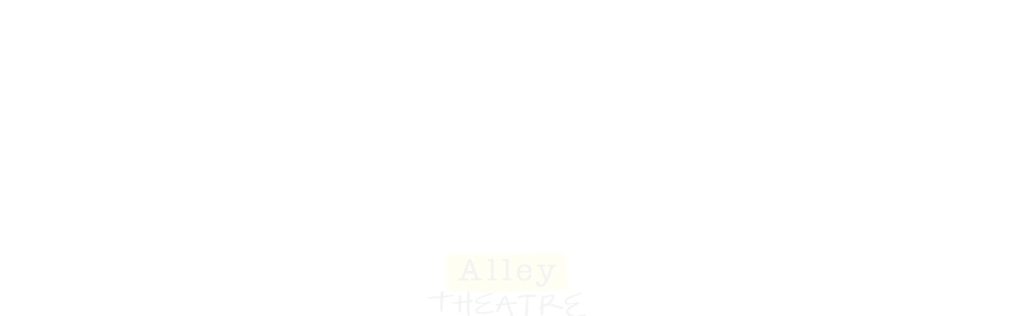

--- FILE ---
content_type: text/html; charset=UTF-8
request_url: http://alleytheatre.ca/contact/
body_size: 4327
content:
<!DOCTYPE html>
<html lang="en-CA">
<head>
<meta charset="UTF-8">
<meta name="viewport" content="width=device-width, initial-scale=1">
<link rel="profile" href="http://gmpg.org/xfn/11">
<link rel="pingback" href="http://alleytheatre.ca/wordpress/xmlrpc.php">
<script src="https://use.typekit.net/esk0mqa.js"></script>
<script>try{Typekit.load({ async: true });}catch(e){}</script>
<title>Contact &#8211; Alley Theatre</title>
<link rel='dns-prefetch' href='//s.w.org' />
<link rel="alternate" type="application/rss+xml" title="Alley Theatre &raquo; Feed" href="http://alleytheatre.ca/feed/" />
<link rel="alternate" type="application/rss+xml" title="Alley Theatre &raquo; Comments Feed" href="http://alleytheatre.ca/comments/feed/" />
		<script type="text/javascript">
			window._wpemojiSettings = {"baseUrl":"https:\/\/s.w.org\/images\/core\/emoji\/13.0.1\/72x72\/","ext":".png","svgUrl":"https:\/\/s.w.org\/images\/core\/emoji\/13.0.1\/svg\/","svgExt":".svg","source":{"concatemoji":"http:\/\/alleytheatre.ca\/wordpress\/wp-includes\/js\/wp-emoji-release.min.js?ver=5.6"}};
			!function(e,a,t){var r,n,o,i,p=a.createElement("canvas"),s=p.getContext&&p.getContext("2d");function c(e,t){var a=String.fromCharCode;s.clearRect(0,0,p.width,p.height),s.fillText(a.apply(this,e),0,0);var r=p.toDataURL();return s.clearRect(0,0,p.width,p.height),s.fillText(a.apply(this,t),0,0),r===p.toDataURL()}function l(e){if(!s||!s.fillText)return!1;switch(s.textBaseline="top",s.font="600 32px Arial",e){case"flag":return!c([127987,65039,8205,9895,65039],[127987,65039,8203,9895,65039])&&(!c([55356,56826,55356,56819],[55356,56826,8203,55356,56819])&&!c([55356,57332,56128,56423,56128,56418,56128,56421,56128,56430,56128,56423,56128,56447],[55356,57332,8203,56128,56423,8203,56128,56418,8203,56128,56421,8203,56128,56430,8203,56128,56423,8203,56128,56447]));case"emoji":return!c([55357,56424,8205,55356,57212],[55357,56424,8203,55356,57212])}return!1}function d(e){var t=a.createElement("script");t.src=e,t.defer=t.type="text/javascript",a.getElementsByTagName("head")[0].appendChild(t)}for(i=Array("flag","emoji"),t.supports={everything:!0,everythingExceptFlag:!0},o=0;o<i.length;o++)t.supports[i[o]]=l(i[o]),t.supports.everything=t.supports.everything&&t.supports[i[o]],"flag"!==i[o]&&(t.supports.everythingExceptFlag=t.supports.everythingExceptFlag&&t.supports[i[o]]);t.supports.everythingExceptFlag=t.supports.everythingExceptFlag&&!t.supports.flag,t.DOMReady=!1,t.readyCallback=function(){t.DOMReady=!0},t.supports.everything||(n=function(){t.readyCallback()},a.addEventListener?(a.addEventListener("DOMContentLoaded",n,!1),e.addEventListener("load",n,!1)):(e.attachEvent("onload",n),a.attachEvent("onreadystatechange",function(){"complete"===a.readyState&&t.readyCallback()})),(r=t.source||{}).concatemoji?d(r.concatemoji):r.wpemoji&&r.twemoji&&(d(r.twemoji),d(r.wpemoji)))}(window,document,window._wpemojiSettings);
		</script>
		<style type="text/css">
img.wp-smiley,
img.emoji {
	display: inline !important;
	border: none !important;
	box-shadow: none !important;
	height: 1em !important;
	width: 1em !important;
	margin: 0 .07em !important;
	vertical-align: -0.1em !important;
	background: none !important;
	padding: 0 !important;
}
</style>
	<link rel='stylesheet' id='wp-block-library-css'  href='http://alleytheatre.ca/wordpress/wp-includes/css/dist/block-library/style.min.css?ver=5.6' type='text/css' media='all' />
<link rel='stylesheet' id='af-fontawesome-css'  href='http://alleytheatre.ca/wordpress/wp-content/plugins/asgaros-forum/libs/fontawesome/css/all.min.css?ver=1.15.2' type='text/css' media='all' />
<link rel='stylesheet' id='af-fontawesome-compat-v4-css'  href='http://alleytheatre.ca/wordpress/wp-content/plugins/asgaros-forum/libs/fontawesome/css/v4-shims.min.css?ver=1.15.2' type='text/css' media='all' />
<link rel='stylesheet' id='af-widgets-css'  href='http://alleytheatre.ca/wordpress/wp-content/plugins/asgaros-forum/skin/widgets.css?ver=1.15.2' type='text/css' media='all' />
<link rel='stylesheet' id='bbp-default-css'  href='http://alleytheatre.ca/wordpress/wp-content/plugins/bbpress/templates/default/css/bbpress.min.css?ver=2.6.4' type='text/css' media='all' />
<link rel='stylesheet' id='alleytheatre-bootstrap-css'  href='http://alleytheatre.ca/wordpress/wp-content/themes/alleytheatre/assets/bower_components/bootstrap/dist/css/bootstrap.min.css?ver=5.6' type='text/css' media='all' />
<link rel='stylesheet' id='alleytheatre-style-css'  href='http://alleytheatre.ca/wordpress/wp-content/themes/alleytheatre/assets/css/style.css?ver=5.6' type='text/css' media='all' />
<link rel='stylesheet' id='alleytheatre-flexslider-css'  href='http://alleytheatre.ca/wordpress/wp-content/themes/alleytheatre/assets/bower_components/flexslider/flexslider.css?ver=5.6' type='text/css' media='all' />
<link rel="https://api.w.org/" href="http://alleytheatre.ca/wp-json/" /><link rel="alternate" type="application/json" href="http://alleytheatre.ca/wp-json/wp/v2/pages/10" /><link rel="EditURI" type="application/rsd+xml" title="RSD" href="http://alleytheatre.ca/wordpress/xmlrpc.php?rsd" />
<link rel="wlwmanifest" type="application/wlwmanifest+xml" href="http://alleytheatre.ca/wordpress/wp-includes/wlwmanifest.xml" /> 
<meta name="generator" content="WordPress 5.6" />
<link rel="canonical" href="http://alleytheatre.ca/contact/" />
<link rel='shortlink' href='http://alleytheatre.ca/?p=10' />
<link rel="alternate" type="application/json+oembed" href="http://alleytheatre.ca/wp-json/oembed/1.0/embed?url=http%3A%2F%2Falleytheatre.ca%2Fcontact%2F" />
<link rel="alternate" type="text/xml+oembed" href="http://alleytheatre.ca/wp-json/oembed/1.0/embed?url=http%3A%2F%2Falleytheatre.ca%2Fcontact%2F&#038;format=xml" />
		<style type="text/css" id="wp-custom-css">
			/* make the table a 95% wide by default */
table#responsive {
width: 95%;}

/* if the browser window is at least 800px-s wide: */
@media screen and (min-width: 800px) {
  table#responsive {
  width: 90%;}
}

/* if the browser window is at least 1000px-s wide: */
@media screen and (min-width: 1000px) {
  table#responsive {
  width: 900px;}
}		</style>
		</head>


<body class="page-template-default page page-id-10" >

<div id="loading">
  <div class="logo--outer">
    <div class="logo--inner">
      <div class="logo--logo">
        <img src="http://alleytheatre.ca/wordpress/wp-content/themes/alleytheatre/assets/img/alley_logo_alley_typewriter.png" class="logo--alley off" />
        <div class="logo--highlight-1--outer off">
          <div class="logo--highlight-1--inner">
           <img src="http://alleytheatre.ca/wordpress/wp-content/themes/alleytheatre/assets/img/alley_logo_highlight_1.png" class="logo--highlight-1" />
          </div>
        </div>
        <div class="logo--highlight-2--outer off">
          <div class="logo--highlight-2--inner">
            <img src="http://alleytheatre.ca/wordpress/wp-content/themes/alleytheatre/assets/img/alley_logo_highlight_2.png" class="logo--highlight-2" />
          </div>
        </div>
        <img src="http://alleytheatre.ca/wordpress/wp-content/themes/alleytheatre/assets/img/alley_logo_theatre_handwriting.png" class="logo--theatre off" />
      </div>
    </div>
  </div>
</div>

<div id="page" class="site load-fx off" style="background:url(http://alleytheatre.ca/wordpress/wp-content/themes/alleytheatre/assets/img/background_textures/specks_3.png);">
	<a class="skip-link screen-reader-text" href="#content">Skip to content</a>
	<a href="#" class="at-nav--open load-fx-control off"></a>
	<a class="navbar-brand at-nav-logo load-fx-control off" href="/">
		<img src="http://alleytheatre.ca/wordpress/wp-content/themes/alleytheatre/assets/img/alley_logo_small.png" alt="Alley Theatre" />
	</a>

  <div id="AT_nav" class="at-nav off">
		<div class="at-nav--inner">
			<div class="at-nav--close">&times;</div>
			<div class="at-nav--menu">
				<li><a href="/about">About</a></li>
				<li><a href="/productions">Productions</a></li>
        <li><a href="/available-for-touring">Available For Touring</a></li>
        <li><a href="/in-development">In Development</a></li>
				<li><a href="/contact">Contact</a></li>
				<li><a href="/support" class="at-nav--support">Support</a></li>
			</div>
	  </div><!-- .at-nav--inner -->
	</div><!-- .at-nav .on -->

	<div id="content" class="site-content">

	<div id="primary" class="content-area">
		<main id="main" class="site-main" role="main">

      <div class="container">
        <div class="row">
          <div class="col-md-12">
            <div class="heading load-fx-control off">
              Contact Us
            </div>
          </div><!-- col -->
        </div><!-- row -->
        <div class="row">
          <div class="col-xs-12 col-sm-6 col-sm-offset-3">
            <div class="contact-us--email-container load-fx-control off">
              <div class="contact-us--email">
                <a href="mailto:info@alleytheatre.ca">info@alleytheatre.ca</a>
              </div>
            </div>
          </div><!-- col -->
        </div><!-- row -->
        <div class="row section-break">
          <div class="col-md-12">
            <div class="heading load-fx-control off">
              Keep In Touch
            </div>
          </div><!-- col -->
        </div><!-- row -->
        <div class="row">
          <div class="col-md-12">
            <div class="heading-yellow load-fx-control off">
              Join our newsletter
            </div>
            <div class="contact-us--newsletter-text load-fx-control off">
              <a href="http://alleytheatre.ca/wordpress/newsletter">Join our email list for updates on upcoming productions</a>
            </div>
          </div><!-- col -->
        </div><!-- row -->
      </div><!-- container -->
		</main><!-- #main -->
	</div><!-- #primary -->


	</div><!-- #content -->


	<footer>
		<section id="AT_footer">
  		<div class="container ">
  			<div class="row at-footer">
  				<div class="col-sm-2 col-xs-12">
  					<div class="at-footer--support load-fx-control off">
  						<a href="/support" class="">Support</a>
  					</div>
  				</div><!-- col -->
  				<div class="col-sm-2 col-xs-12">
  					<div class="at-footer--contact load-fx-control off">
  						<a href="/contact" class="">Contact Us!</a>
  					</div>
  				</div><!-- col -->
  				<div class="col-sm-4 col-xs-12">
  					<div class="at-footer--newsletter load-fx-control off">
						<a href="/newsletter">Sign-up for our newsletter</a>
  					</div>
  				</div><!-- col -->
  				<div class="col-sm-4 col-xs-12">
  					<div class="at-footer--social load-fx-control off">
  						<ul>
  							<li>
  							  <a href="https://twitter.com/alleytheatre1">
    							  <img src="http://alleytheatre.ca/wordpress/wp-content/themes/alleytheatre/assets/img/footer_social_twitter.png" alt="Twitter"  class="at-footer--social-icons" />
    						  </a>
    						</li>
  							<li>
  							  <a href="https://instagram.com/alleytheatre1">
    							  <img src="http://alleytheatre.ca/wordpress/wp-content/themes/alleytheatre/assets/img/footer_social_instagram.png" alt="Instagram"  class="at-footer--social-icons" />
    						  </a>
    						</li>
  							<li>
  							  <a href="https://www.facebook.com/alleytheatrevancouver">
    							  <img src="http://alleytheatre.ca/wordpress/wp-content/themes/alleytheatre/assets/img/footer_social_facebook.png" alt="Facebook"  class="at-footer--social-icons" />
    						  </a>
                </li>
  						</ul>
  					</div>
  				</div><!-- col -->
  			</div><!-- row -->
  		</div>

  		<div class="container at-footer--credit">
  			<div class="row">
  				<div class="col-sm-6 col-xs-12">
  					<div class="at-footer--copyright load-fx-control off">&copy; 2016 Alley Theatre</div>
  				</div>
  				<div class="col-sm-6 col-xs-12">
  					<div class="row">
  						<div class="col-xs-6">
  							<div class="at-footer--credit-wian load-fx-control off"><a href="http://wianbranding.com">Design by WIAN Branding</a></div>
  						</div>
  						<div class="col-xs-6">
  							<div class="at-footer--credit-lhb load-fx-control off"><a href="https://ladyhunterbear.ca">Developed by LadyHunterBear</a></div>
  						</div>
  					</div><!-- row -->
  				</div><!-- col -->
  			</div><!-- row -->
  		</div><!-- container -->
  	</section>
	</footer>

</div><!-- #page -->

<script type='text/javascript' src='http://alleytheatre.ca/wordpress/wp-content/themes/alleytheatre/assets/js/navigation.js?ver=20151215' id='alleytheatre-navigation-js'></script>
<script type='text/javascript' src='http://alleytheatre.ca/wordpress/wp-content/themes/alleytheatre/assets/js/skip-link-focus-fix.js?ver=20151215' id='alleytheatre-skip-link-focus-fix-js'></script>
<script type='text/javascript' src='http://alleytheatre.ca/wordpress/wp-includes/js/wp-embed.min.js?ver=5.6' id='wp-embed-js'></script>


<script src="http://alleytheatre.ca/wordpress/wp-content/themes/alleytheatre/assets/bower_components/jquery/dist/jquery.min.js" type="text/javascript"></script>
<script src="http://alleytheatre.ca/wordpress/wp-content/themes/alleytheatre/assets/js/scripts.js" type="text/javascript"></script>
<script src="http://alleytheatre.ca/wordpress/wp-content/themes/alleytheatre/assets/bower_components/flexslider/jquery.flexslider-min.js" type="text/javascript"></script>
<script src='https://www.google.com/recaptcha/api.js'></script>
<script>
	$('document').ready( function () {
		listenOnLoad();
		//preventDefaults();
		$(window).scroll( function () {
			scrollMonitor();
		});

		setTimeout(
			function () {
				scrollMonitor()
			}, 2000
		);

		// init flexslider
		$('#productions_slideshow.flexslider').flexslider({
			animation: "slide",
			animationLoop: true,
			slideshow: true,                //Boolean: Animate slider automatically
			slideshowSpeed: 3000,           //Integer: Set the speed of the slideshow cycling, in milliseconds
			animationSpeed: 300,
			controlNav: true,               //Boolean: Create navigation for paging control of each slide? Note: Leave true 			for manualControls usage
			directionNav: true,             //Boolean: Create navigation for previous/next navigation? (true/false)
			prevText: "Previous",           //String: Set the text for the "previous" directionNav item
			nextText: "Next",               //String: Set the text for the "next" directionNav item
    });

		$('#production_reviews.flexslider').flexslider({
			slideshow: false
		});

		if ($('.production--review-nav')) {
			$('.production--reviews-nav > a').click(function(e){
		    if ($(this).hasClass('next')) {
		      console.log("next");
					$('#production_reviews ul.flex-direction-nav a.flex-next').trigger('click');
		    } else {
					$('#production_reviews ul.flex-direction-nav a.flex-prev').trigger('click');
		    }
		  });
		}

		var featured_production_counter = 0;
		var homepage_rotator_callback = function homepage_rotator_callback () {
			// console.log("fire!");
			// console.log("featured_production_counter = " + featured_production_counter);
			// console.log('#production-' + featured_production_counter);
			// console.log('fp_link_' + featured_production_counter);
			featuredProductionNav('#production-' + featured_production_counter);
			updateFeaturedProductionNav('fp_link_' + featured_production_counter);
			featured_production_counter = ((featured_production_counter + 1) < 2) ? featured_production_counter + 1 : 0;
			return function() {
				setTimeout( function () {
					homepage_rotator_callback();
				}, 7000);
			}();
		};

		window.homepage_rotator = function () {
			setTimeout(function () {
				if ($('#production-0') && $('#production-1')) {
					// console.log("fire 1");
					return function () {
						homepage_rotator_callback();
					};
				}
			}(0), 3000);
		}
	});

	$(window).load( function () {
  	loading();
    // loadFX();
		// setTimeout( function () {
		// 	loadFxControl();
		// }, 1500);
		homepage_rotator();
  });

	$(window).unload( function () {
	//	loadFX();
	});

	$('.prevent-default').click(function (e) {
		e.preventDefault();
	});
</script>

</body>
</html>


--- FILE ---
content_type: text/javascript
request_url: http://alleytheatre.ca/wordpress/wp-content/themes/alleytheatre/assets/js/scripts.js
body_size: 2099
content:


function loadFX() {
  if ($("#page").hasClass("load-fx") && $("#page").hasClass("off")) {
    setTimeout (function () {
      //$(".nav").removeClass("ajax-load");
      $("#page").removeClass("off");
      //$(".footer-nav").removeClass("ajax-load");
    }, 300);
  } else {
    //$(".nav").addClass("ajax-load");
    $("#page").addClass("off");
    //$(".footer-nav").addClass("ajax-load");
  }
}


var load_fx_control_throttle_limit = 10;
var load_fx_control_throttle_counter = 0;


function loadFxControl() {
  if (load_fx_control_throttle_counter === 0) {
    $('.load-fx-control').each( function () {
     // console.log('loadFxControl: ' + $(this).offset().top + ', ' + ($(this).height() + $(this).offset().top));
      var top_limit = $(window).scrollTop();
      var bottom_limit = ( ($(window).height() + 100) + $(window).scrollTop() );

     // console.log('loadFxControl top_limit = ' + top_limit + ', bottom_limit = ' + bottom_limit);
      if ( ( ( ( $(this).offset().top) >= top_limit ) && ( ( $(this).offset().top + 100 ) <= bottom_limit ) ) ||
           ( ( ( $(this).offset().top + $(this).height()) >= top_limit ) && ( ( $(this).offset().top + $(this).height() ) <= bottom_limit ) )
         )
      {
        //  .log("VISIBLE!");
        if ( $(this).hasClass('off') ) {
          //var timeout = Math.floor(Math.random() * 500) + 100;
          $(this).removeClass('off');
          $(this).addClass('on');
        }
      }
    });
    load_fx_control_throttle_counter++;
  } else if (load_fx_control_throttle_counter > load_fx_control_throttle_limit) {
    load_fx_control_throttle_counter = 0;
  } else {
    load_fx_control_throttle_counter++;
  }
}



function animatedLogo() {
  var timeouts = [];
  if ( $('.loading') ) {
    $('body').addClass('no-scroll');

    timeouts[1] = setTimeout( function () {
      $('.logo--alley').removeClass('off');
    }, 100);
    timeouts[2] = setTimeout( function () {
      $('.logo--theatre').removeClass('off');
    }, 200);
    timeouts[3] = setTimeout( function () {
      $('.logo--highlight-1--outer').removeClass('off');
    }, 500);
    timeouts[4] = setTimeout( function () {
      $('.logo--highlight-2--outer').removeClass('off');
    }, 1100);
    timeouts[5] = setTimeout(function () {
      $('#loading').addClass('off');
      $('body').removeClass('no-scroll');
    }, 1700);
    timeouts[6] = setTimeout( function () {
      $('#loading').css('display','none');
      loadFX();
      loadFxControl();
    }, 2400);
  }
  for( var i = 1; i <= timeouts.length; i += 1 ) {
    //timeouts[i];
  }
}


function loading() {
  animatedLogo();
}



function listenOnLoad() {
  $('.at-nav--open').on('click', function () {
    $(".at-nav").removeClass('off');
    $(".at-nav").addClass('on');
    //$("body").addClass('no-scroll');
    $(".at-nav--open").addClass('off');
    $(".at-nav--open").removeClass('on');

  });
  $('.at-nav--close').on('click', function() {
    $(".at-nav").removeClass('on');
    $(".at-nav").addClass('off');

    $(".at-nav--open").addClass('on');
    $(".at-nav--open").removeClass('off');


    //$("body").removeClass('no-scroll');
  });
}

//run svg polyfill - https://github.com/jonathantneal/svg4everybody
// svg4everybody();



// listens for scrolling in specific directions, although only down is used
// here.  In future up scroll could be used to un-draw page.
// accepts one argument - page name.


var minScrollTime = 1000;
var now = new Date().getTime();
var scrollLoad = true;
var scrollTimer, lastScrollFireTime = 0;
var last_scrollTop_position = null;
var display_width = null;
var display_height = null;

function scrollMonitor() {
  if (last_scrollTop_position === null) {
    last_scrollTop_position = $(window).scrollTop();
   // console.log(last_scrollTop_position);
  }
  display_width = $(window).width();
  display_height = $(window).height();
  if (!scrollTimer) {
    if (now - lastScrollFireTime > (1 * minScrollTime)) {
      // This is where immediate the action goes
      //console.log('scrollMonitor' + lastScrollFireTime);
      lastScrollFireTime = now;
    }
    scrollTimer = setTimeout(function() {
      scrollTimer = null;
      lastScrollFireTime = new Date().getTime();
      // This is where delayed actions go

    }, minScrollTime);
  }

  // Determine if we are scrolling up or down.
  if ((last_scrollTop_position - $(window).scrollTop()) > 0) {
  //	console.log('scrolling up...');
    // do something when scrolling up
    //switchCasePageAnimations(page);
    loadFxControl();
    setTimeout( function () {
      loadFxControl();
    }, 1000);

  } else if ((last_scrollTop_position - $(window).scrollTop()) < 0) {
   // console.log('scrolling down...');
    // do something when scrolling down
    //switchCasePageAnimations(page);
    loadFxControl();
    setTimeout( function () {
      loadFxControl();
    }, 1000);
  }
  last_scrollTop_position = $(window).scrollTop();
}

function reviewSlider(target) {
  // TODO
}

function toggleFormAdditionalFields(target) {
  $('#' + target).each( function (e) {
    $('#' + target + ' .form--additional-fields').each( function (e) {
      if ($(this).hasClass('off')) {
        $(this).removeClass('off');
      }
    });
    setTimeout( function () { }, 500 );
  });
}


function featuredProductionNav( target ) {
  var current_target,
      found_target,
      reset_target = null;
  var i = 0;
  var timeouts = [];
  var production_elements = new Array(
    '.production--purchase-tickets-container',
    '.production--image',
    '.production--title',
    '.production--dates',
    '.production--photocredit'
  );

  $('.production').each( function () {
    current_target = null;
    if ( $(this).hasClass('production--toggle') && $(this).hasClass('toggle--on') && ( ("#" + $(this).attr('id') ) !== target) ) {
      // hide current featured production
      found_target = "#" + $(this).attr('id');
      for( var i = 0; i < production_elements.length; i += 1) {
        if ( ( production_elements[i] === '.production--title' ) || ( production_elements[i] === '.production--dates' ) ) {
          current_target = found_target + " > .production--details";
          reset_target = target + " > .production--details";
        } else {
          current_target = found_target;
          reset_target = target;
        }
        $(current_target).children(production_elements[i]).removeClass('on');
        $(current_target).children(production_elements[i]).removeClass('load-fx-control');
        $(current_target).children(production_elements[i]).addClass('off');
        // ensure correct state for next animation
        $(reset_target).children(production_elements[i]).removeClass('on');
        $(reset_target).children(production_elements[i]).removeClass('load-fx-control');
        $(reset_target).children(production_elements[i]).addClass('off');
      }

      timeouts[0] = function () {
        setTimeout( function () {
          $(found_target).removeClass('toggle--on');
          $(found_target).addClass('toggle--off');
          $(found_target).css('z-index','1');
          $(target).css('top','0px');
          $(target).css('z-index','2');
          $(target).removeClass('toggle--off');
          $(target).addClass('toggle--on');
        }, 500);
      };

      // show new featured production
      timeouts[1] = function () {
        setTimeout( function () {
          for( var i = 0; i < production_elements.length; i += 1) {
            if ( ( production_elements[i] === '.production--title' ) || ( production_elements[i] === '.production--dates' ) ) {
              current_target = target + " > .production--details";
            } else {
              current_target = target;
            }
            $(current_target).children(production_elements[i]).removeClass('off');
            $(current_target).children(production_elements[i]).addClass('on');
          }
        }, 800);
      };

      timeouts[0]();
      timeouts[1]();

    }
  });
}


function updateFeaturedProductionNav( target ) {
  $('ul.featured-productions--nav > li').each( function () {
    $(this).children("a").removeClass('active');
  });
  $("#" + target).addClass('active');
}


function preventDefaults() {
  $('ul.featured-productions--nav li a').on('click', function(e) {
    e.preventDefault();
  });
}
